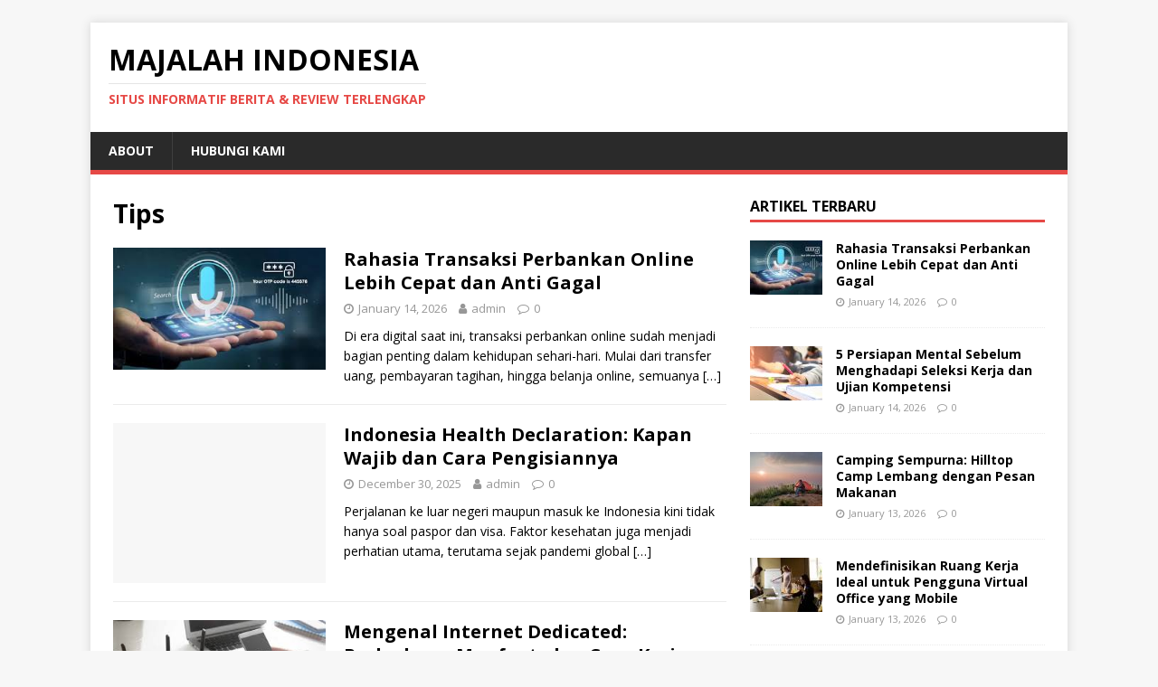

--- FILE ---
content_type: text/html; charset=UTF-8
request_url: https://www.rome-decouverte.com/category/tips
body_size: 8105
content:
<!DOCTYPE html>
<html class="no-js" lang="en-US" prefix="og: http://ogp.me/ns#">
<head>
<meta charset="UTF-8">
<meta name="viewport" content="width=device-width, initial-scale=1.0">
<link rel="profile" href="https://gmpg.org/xfn/11" />
<title>Tips Archives - Majalah Indonesia</title>

<!-- This site is optimized with the Yoast SEO plugin v11.1.1 - https://yoast.com/wordpress/plugins/seo/ -->
<link rel="canonical" href="https://www.rome-decouverte.com/category/tips" />
<link rel="next" href="https://www.rome-decouverte.com/category/tips/page/2" />
<meta property="og:locale" content="en_US" />
<meta property="og:type" content="object" />
<meta property="og:title" content="Tips Archives - Majalah Indonesia" />
<meta property="og:url" content="https://www.rome-decouverte.com/category/tips" />
<meta property="og:site_name" content="Majalah Indonesia" />
<meta name="twitter:card" content="summary_large_image" />
<meta name="twitter:title" content="Tips Archives - Majalah Indonesia" />
<script type='application/ld+json' class='yoast-schema-graph yoast-schema-graph--main'>{"@context":"https://schema.org","@graph":[{"@type":"Organization","@id":"https://www.rome-decouverte.com/#organization","name":"","url":"https://www.rome-decouverte.com/","sameAs":[]},{"@type":"WebSite","@id":"https://www.rome-decouverte.com/#website","url":"https://www.rome-decouverte.com/","name":"Majalah Indonesia","publisher":{"@id":"https://www.rome-decouverte.com/#organization"},"potentialAction":{"@type":"SearchAction","target":"https://www.rome-decouverte.com/?s={search_term_string}","query-input":"required name=search_term_string"}},{"@type":"CollectionPage","@id":"https://www.rome-decouverte.com/category/tips#webpage","url":"https://www.rome-decouverte.com/category/tips","inLanguage":"en-US","name":"Tips Archives - Majalah Indonesia","isPartOf":{"@id":"https://www.rome-decouverte.com/#website"}}]}</script>
<!-- / Yoast SEO plugin. -->

<link rel='dns-prefetch' href='//fonts.googleapis.com' />
<link rel='dns-prefetch' href='//s.w.org' />
<link rel="alternate" type="application/rss+xml" title="Majalah Indonesia &raquo; Feed" href="https://www.rome-decouverte.com/feed" />
<link rel="alternate" type="application/rss+xml" title="Majalah Indonesia &raquo; Comments Feed" href="https://www.rome-decouverte.com/comments/feed" />
<link rel="alternate" type="application/rss+xml" title="Majalah Indonesia &raquo; Tips Category Feed" href="https://www.rome-decouverte.com/category/tips/feed" />
		<script type="text/javascript">
			window._wpemojiSettings = {"baseUrl":"https:\/\/s.w.org\/images\/core\/emoji\/11\/72x72\/","ext":".png","svgUrl":"https:\/\/s.w.org\/images\/core\/emoji\/11\/svg\/","svgExt":".svg","source":{"concatemoji":"https:\/\/www.rome-decouverte.com\/wp-includes\/js\/wp-emoji-release.min.js?ver=4.9.26"}};
			!function(e,a,t){var n,r,o,i=a.createElement("canvas"),p=i.getContext&&i.getContext("2d");function s(e,t){var a=String.fromCharCode;p.clearRect(0,0,i.width,i.height),p.fillText(a.apply(this,e),0,0);e=i.toDataURL();return p.clearRect(0,0,i.width,i.height),p.fillText(a.apply(this,t),0,0),e===i.toDataURL()}function c(e){var t=a.createElement("script");t.src=e,t.defer=t.type="text/javascript",a.getElementsByTagName("head")[0].appendChild(t)}for(o=Array("flag","emoji"),t.supports={everything:!0,everythingExceptFlag:!0},r=0;r<o.length;r++)t.supports[o[r]]=function(e){if(!p||!p.fillText)return!1;switch(p.textBaseline="top",p.font="600 32px Arial",e){case"flag":return s([55356,56826,55356,56819],[55356,56826,8203,55356,56819])?!1:!s([55356,57332,56128,56423,56128,56418,56128,56421,56128,56430,56128,56423,56128,56447],[55356,57332,8203,56128,56423,8203,56128,56418,8203,56128,56421,8203,56128,56430,8203,56128,56423,8203,56128,56447]);case"emoji":return!s([55358,56760,9792,65039],[55358,56760,8203,9792,65039])}return!1}(o[r]),t.supports.everything=t.supports.everything&&t.supports[o[r]],"flag"!==o[r]&&(t.supports.everythingExceptFlag=t.supports.everythingExceptFlag&&t.supports[o[r]]);t.supports.everythingExceptFlag=t.supports.everythingExceptFlag&&!t.supports.flag,t.DOMReady=!1,t.readyCallback=function(){t.DOMReady=!0},t.supports.everything||(n=function(){t.readyCallback()},a.addEventListener?(a.addEventListener("DOMContentLoaded",n,!1),e.addEventListener("load",n,!1)):(e.attachEvent("onload",n),a.attachEvent("onreadystatechange",function(){"complete"===a.readyState&&t.readyCallback()})),(n=t.source||{}).concatemoji?c(n.concatemoji):n.wpemoji&&n.twemoji&&(c(n.twemoji),c(n.wpemoji)))}(window,document,window._wpemojiSettings);
		</script>
		<style type="text/css">
img.wp-smiley,
img.emoji {
	display: inline !important;
	border: none !important;
	box-shadow: none !important;
	height: 1em !important;
	width: 1em !important;
	margin: 0 .07em !important;
	vertical-align: -0.1em !important;
	background: none !important;
	padding: 0 !important;
}
</style>
<link rel='stylesheet' id='mh-google-fonts-css'  href='https://fonts.googleapis.com/css?family=Open+Sans:400,400italic,700,600' type='text/css' media='all' />
<link rel='stylesheet' id='mh-magazine-lite-css'  href='https://www.rome-decouverte.com/wp-content/themes/mh-magazine-lite/style.css?ver=2.8.6' type='text/css' media='all' />
<link rel='stylesheet' id='mh-font-awesome-css'  href='https://www.rome-decouverte.com/wp-content/themes/mh-magazine-lite/includes/font-awesome.min.css' type='text/css' media='all' />
<script>if (document.location.protocol != "https:") {document.location = document.URL.replace(/^http:/i, "https:");}</script><script type='text/javascript' src='https://www.rome-decouverte.com/wp-includes/js/jquery/jquery.js?ver=1.12.4'></script>
<script type='text/javascript' src='https://www.rome-decouverte.com/wp-includes/js/jquery/jquery-migrate.min.js?ver=1.4.1'></script>
<script type='text/javascript' src='https://www.rome-decouverte.com/wp-content/themes/mh-magazine-lite/js/scripts.js?ver=2.8.6'></script>
<link rel='https://api.w.org/' href='https://www.rome-decouverte.com/wp-json/' />
<link rel="EditURI" type="application/rsd+xml" title="RSD" href="https://www.rome-decouverte.com/xmlrpc.php?rsd" />
<link rel="wlwmanifest" type="application/wlwmanifest+xml" href="https://www.rome-decouverte.com/wp-includes/wlwmanifest.xml" /> 
<meta name="generator" content="WordPress 4.9.26" />
<!--[if lt IE 9]>
<script src="https://www.rome-decouverte.com/wp-content/themes/mh-magazine-lite/js/css3-mediaqueries.js"></script>
<![endif]-->
		<style type="text/css">.recentcomments a{display:inline !important;padding:0 !important;margin:0 !important;}</style>
		</head>
<body data-rsssl=1 id="mh-mobile" class="archive category category-tips category-217 mh-right-sb" itemscope="itemscope" itemtype="http://schema.org/WebPage">
<div class="mh-container mh-container-outer">
<div class="mh-header-mobile-nav mh-clearfix"></div>
<header class="mh-header" itemscope="itemscope" itemtype="http://schema.org/WPHeader">
	<div class="mh-container mh-container-inner mh-row mh-clearfix">
		<div class="mh-custom-header mh-clearfix">
<div class="mh-site-identity">
<div class="mh-site-logo" role="banner" itemscope="itemscope" itemtype="http://schema.org/Brand">
<div class="mh-header-text">
<a class="mh-header-text-link" href="https://www.rome-decouverte.com/" title="Majalah Indonesia" rel="home">
<h2 class="mh-header-title">Majalah Indonesia</h2>
<h3 class="mh-header-tagline">Situs informatif berita &amp; review terlengkap</h3>
</a>
</div>
</div>
</div>
</div>
	</div>
	<div class="mh-main-nav-wrap">
		<nav class="mh-navigation mh-main-nav mh-container mh-container-inner mh-clearfix" itemscope="itemscope" itemtype="http://schema.org/SiteNavigationElement">
			<div class="menu"><ul>
<li class="page_item page-item-2"><a href="https://www.rome-decouverte.com/about">About</a></li>
<li class="page_item page-item-12"><a href="https://www.rome-decouverte.com/hubungi-kami">Hubungi Kami</a></li>
</ul></div>
		</nav>
	</div>
</header><div class="mh-wrapper mh-clearfix">
	<div id="main-content" class="mh-loop mh-content" role="main">			<header class="page-header"><h1 class="page-title">Tips</h1>			</header><article class="mh-loop-item mh-clearfix post-4089 post type-post status-publish format-standard has-post-thumbnail hentry category-tips tag-finansial">
	<figure class="mh-loop-thumb">
		<a href="https://www.rome-decouverte.com/tips/rahasia-transaksi-perbankan-online-lebih-cepat-dan-anti-gagal.php"><img width="297" height="170" src="https://www.rome-decouverte.com/wp-content/uploads/2026/01/59b514174bffe4ae402b3d63aad79fe0.jpg" class="attachment-mh-magazine-lite-medium size-mh-magazine-lite-medium wp-post-image" alt="Rahasia Transaksi Perbankan Online Lebih Cepat &amp; Anti Gagal" />		</a>
	</figure>
	<div class="mh-loop-content mh-clearfix">
		<header class="mh-loop-header">
			<h3 class="entry-title mh-loop-title">
				<a href="https://www.rome-decouverte.com/tips/rahasia-transaksi-perbankan-online-lebih-cepat-dan-anti-gagal.php" rel="bookmark">
					Rahasia Transaksi Perbankan Online Lebih Cepat dan Anti Gagal				</a>
			</h3>
			<div class="mh-meta mh-loop-meta">
				<span class="mh-meta-date updated"><i class="fa fa-clock-o"></i>January 14, 2026</span>
<span class="mh-meta-author author vcard"><i class="fa fa-user"></i><a class="fn" href="https://www.rome-decouverte.com/author/admin">admin</a></span>
<span class="mh-meta-comments"><i class="fa fa-comment-o"></i><a class="mh-comment-count-link" href="https://www.rome-decouverte.com/tips/rahasia-transaksi-perbankan-online-lebih-cepat-dan-anti-gagal.php#mh-comments">0</a></span>
			</div>
		</header>
		<div class="mh-loop-excerpt">
			<div class="mh-excerpt"><p>Di era digital saat ini, transaksi perbankan online sudah menjadi bagian penting dalam kehidupan sehari-hari. Mulai dari transfer uang, pembayaran tagihan, hingga belanja online, semuanya <a class="mh-excerpt-more" href="https://www.rome-decouverte.com/tips/rahasia-transaksi-perbankan-online-lebih-cepat-dan-anti-gagal.php" title="Rahasia Transaksi Perbankan Online Lebih Cepat dan Anti Gagal">[&#8230;]</a></p>
</div>		</div>
	</div>
</article><article class="mh-loop-item mh-clearfix post-4053 post type-post status-publish format-standard hentry category-tips tag-finansial">
	<figure class="mh-loop-thumb">
		<a href="https://www.rome-decouverte.com/tips/indonesia-health-declaration-kapan-wajib-dan-cara-pengisiannya.php"><img class="mh-image-placeholder" src="https://www.rome-decouverte.com/wp-content/themes/mh-magazine-lite/images/placeholder-medium.png" alt="No Image" />		</a>
	</figure>
	<div class="mh-loop-content mh-clearfix">
		<header class="mh-loop-header">
			<h3 class="entry-title mh-loop-title">
				<a href="https://www.rome-decouverte.com/tips/indonesia-health-declaration-kapan-wajib-dan-cara-pengisiannya.php" rel="bookmark">
					Indonesia Health Declaration: Kapan Wajib dan Cara Pengisiannya				</a>
			</h3>
			<div class="mh-meta mh-loop-meta">
				<span class="mh-meta-date updated"><i class="fa fa-clock-o"></i>December 30, 2025</span>
<span class="mh-meta-author author vcard"><i class="fa fa-user"></i><a class="fn" href="https://www.rome-decouverte.com/author/admin">admin</a></span>
<span class="mh-meta-comments"><i class="fa fa-comment-o"></i><a class="mh-comment-count-link" href="https://www.rome-decouverte.com/tips/indonesia-health-declaration-kapan-wajib-dan-cara-pengisiannya.php#mh-comments">0</a></span>
			</div>
		</header>
		<div class="mh-loop-excerpt">
			<div class="mh-excerpt"><p>Perjalanan ke luar negeri maupun masuk ke Indonesia kini tidak hanya soal paspor dan visa. Faktor kesehatan juga menjadi perhatian utama, terutama sejak pandemi global <a class="mh-excerpt-more" href="https://www.rome-decouverte.com/tips/indonesia-health-declaration-kapan-wajib-dan-cara-pengisiannya.php" title="Indonesia Health Declaration: Kapan Wajib dan Cara Pengisiannya">[&#8230;]</a></p>
</div>		</div>
	</div>
</article><article class="mh-loop-item mh-clearfix post-4034 post type-post status-publish format-standard has-post-thumbnail hentry category-tips tag-internet">
	<figure class="mh-loop-thumb">
		<a href="https://www.rome-decouverte.com/tips/mengenal-internet-dedicated-perbedaan-manfaat-dan-cara-kerjanya.php"><img width="300" height="168" src="https://www.rome-decouverte.com/wp-content/uploads/2025/12/59b514174bffe4ae402b3d63aad79fe0.jpg" class="attachment-mh-magazine-lite-medium size-mh-magazine-lite-medium wp-post-image" alt="Mengenal Internet Dedicated: Perbedaan, Manfaat, dan Cara Kerjanya" />		</a>
	</figure>
	<div class="mh-loop-content mh-clearfix">
		<header class="mh-loop-header">
			<h3 class="entry-title mh-loop-title">
				<a href="https://www.rome-decouverte.com/tips/mengenal-internet-dedicated-perbedaan-manfaat-dan-cara-kerjanya.php" rel="bookmark">
					Mengenal Internet Dedicated: Perbedaan, Manfaat, dan Cara Kerjanya				</a>
			</h3>
			<div class="mh-meta mh-loop-meta">
				<span class="mh-meta-date updated"><i class="fa fa-clock-o"></i>December 18, 2025</span>
<span class="mh-meta-author author vcard"><i class="fa fa-user"></i><a class="fn" href="https://www.rome-decouverte.com/author/admin">admin</a></span>
<span class="mh-meta-comments"><i class="fa fa-comment-o"></i><a class="mh-comment-count-link" href="https://www.rome-decouverte.com/tips/mengenal-internet-dedicated-perbedaan-manfaat-dan-cara-kerjanya.php#mh-comments">0</a></span>
			</div>
		</header>
		<div class="mh-loop-excerpt">
			<div class="mh-excerpt"><p>Koneksi internet yang stabil dan cepat kini menjadi kebutuhan utama, terutama bagi bisnis yang mengandalkan aktivitas digital setiap hari. Mulai dari komunikasi internal, transaksi online, <a class="mh-excerpt-more" href="https://www.rome-decouverte.com/tips/mengenal-internet-dedicated-perbedaan-manfaat-dan-cara-kerjanya.php" title="Mengenal Internet Dedicated: Perbedaan, Manfaat, dan Cara Kerjanya">[&#8230;]</a></p>
</div>		</div>
	</div>
</article><article class="mh-loop-item mh-clearfix post-3990 post type-post status-publish format-standard hentry category-tips tag-chopper-daging tag-usaha-bakso">
	<figure class="mh-loop-thumb">
		<a href="https://www.rome-decouverte.com/tips/chopper-daging-untuk-usaha-bakso-yang-bikin-produksi-lebih-cepat.php"><img class="mh-image-placeholder" src="https://www.rome-decouverte.com/wp-content/themes/mh-magazine-lite/images/placeholder-medium.png" alt="No Image" />		</a>
	</figure>
	<div class="mh-loop-content mh-clearfix">
		<header class="mh-loop-header">
			<h3 class="entry-title mh-loop-title">
				<a href="https://www.rome-decouverte.com/tips/chopper-daging-untuk-usaha-bakso-yang-bikin-produksi-lebih-cepat.php" rel="bookmark">
					Chopper Daging untuk Usaha Bakso yang Bikin Produksi Lebih Cepat				</a>
			</h3>
			<div class="mh-meta mh-loop-meta">
				<span class="mh-meta-date updated"><i class="fa fa-clock-o"></i>December 4, 2025</span>
<span class="mh-meta-author author vcard"><i class="fa fa-user"></i><a class="fn" href="https://www.rome-decouverte.com/author/admin">admin</a></span>
<span class="mh-meta-comments"><i class="fa fa-comment-o"></i><a class="mh-comment-count-link" href="https://www.rome-decouverte.com/tips/chopper-daging-untuk-usaha-bakso-yang-bikin-produksi-lebih-cepat.php#mh-comments">0</a></span>
			</div>
		</header>
		<div class="mh-loop-excerpt">
			<div class="mh-excerpt"><p>Chopper daging untuk usaha bakso menjadi salah satu alat penting yang wajib dimiliki oleh pelaku usaha kuliner ini. Dengan bantuan alat tersebut, proses penggilingan dan <a class="mh-excerpt-more" href="https://www.rome-decouverte.com/tips/chopper-daging-untuk-usaha-bakso-yang-bikin-produksi-lebih-cepat.php" title="Chopper Daging untuk Usaha Bakso yang Bikin Produksi Lebih Cepat">[&#8230;]</a></p>
</div>		</div>
	</div>
</article><article class="mh-loop-item mh-clearfix post-3984 post type-post status-publish format-standard has-post-thumbnail hentry category-tips tag-biji-plastik tag-daur-ulang tag-sampah">
	<figure class="mh-loop-thumb">
		<a href="https://www.rome-decouverte.com/tips/cara-daur-ulang-sampah-menjadi-biji-plastik-dengan-mudah.php"><img width="326" height="245" src="https://www.rome-decouverte.com/wp-content/uploads/2025/12/Mendaur-Sampah-Plastik-Menjadi-Biji-Plastik_S-326x245.jpg" class="attachment-mh-magazine-lite-medium size-mh-magazine-lite-medium wp-post-image" alt="Cara daur ulang sampah menjadi biji plastik" srcset="https://www.rome-decouverte.com/wp-content/uploads/2025/12/Mendaur-Sampah-Plastik-Menjadi-Biji-Plastik_S-326x245.jpg 326w, https://www.rome-decouverte.com/wp-content/uploads/2025/12/Mendaur-Sampah-Plastik-Menjadi-Biji-Plastik_S-678x509.jpg 678w, https://www.rome-decouverte.com/wp-content/uploads/2025/12/Mendaur-Sampah-Plastik-Menjadi-Biji-Plastik_S-80x60.jpg 80w" sizes="(max-width: 326px) 100vw, 326px" />		</a>
	</figure>
	<div class="mh-loop-content mh-clearfix">
		<header class="mh-loop-header">
			<h3 class="entry-title mh-loop-title">
				<a href="https://www.rome-decouverte.com/tips/cara-daur-ulang-sampah-menjadi-biji-plastik-dengan-mudah.php" rel="bookmark">
					Cara Daur Ulang Sampah Menjadi Biji Plastik Dengan Mudah				</a>
			</h3>
			<div class="mh-meta mh-loop-meta">
				<span class="mh-meta-date updated"><i class="fa fa-clock-o"></i>December 4, 2025</span>
<span class="mh-meta-author author vcard"><i class="fa fa-user"></i><a class="fn" href="https://www.rome-decouverte.com/author/admin">admin</a></span>
<span class="mh-meta-comments"><i class="fa fa-comment-o"></i><a class="mh-comment-count-link" href="https://www.rome-decouverte.com/tips/cara-daur-ulang-sampah-menjadi-biji-plastik-dengan-mudah.php#mh-comments">0</a></span>
			</div>
		</header>
		<div class="mh-loop-excerpt">
			<div class="mh-excerpt"><p>Cara daur ulang sampah menjadi biji plastik kini semakin diminati sebagai solusi untuk mengurangi limbah plastik. Dengan teknik sederhana, Anda dapat mengubah sampah plastik menjadi <a class="mh-excerpt-more" href="https://www.rome-decouverte.com/tips/cara-daur-ulang-sampah-menjadi-biji-plastik-dengan-mudah.php" title="Cara Daur Ulang Sampah Menjadi Biji Plastik Dengan Mudah">[&#8230;]</a></p>
</div>		</div>
	</div>
</article><article class="mh-loop-item mh-clearfix post-3955 post type-post status-publish format-standard hentry category-tips tag-finansial">
	<figure class="mh-loop-thumb">
		<a href="https://www.rome-decouverte.com/tips/biar-nggak-ketinggalan-zaman-ini-teknologi-digital-wajib-untuk-toko-dan-resto.php"><img class="mh-image-placeholder" src="https://www.rome-decouverte.com/wp-content/themes/mh-magazine-lite/images/placeholder-medium.png" alt="No Image" />		</a>
	</figure>
	<div class="mh-loop-content mh-clearfix">
		<header class="mh-loop-header">
			<h3 class="entry-title mh-loop-title">
				<a href="https://www.rome-decouverte.com/tips/biar-nggak-ketinggalan-zaman-ini-teknologi-digital-wajib-untuk-toko-dan-resto.php" rel="bookmark">
					Biar Nggak Ketinggalan Zaman! Ini Teknologi Digital Wajib untuk Toko dan Resto				</a>
			</h3>
			<div class="mh-meta mh-loop-meta">
				<span class="mh-meta-date updated"><i class="fa fa-clock-o"></i>November 25, 2025</span>
<span class="mh-meta-author author vcard"><i class="fa fa-user"></i><a class="fn" href="https://www.rome-decouverte.com/author/admin">admin</a></span>
<span class="mh-meta-comments"><i class="fa fa-comment-o"></i><a class="mh-comment-count-link" href="https://www.rome-decouverte.com/tips/biar-nggak-ketinggalan-zaman-ini-teknologi-digital-wajib-untuk-toko-dan-resto.php#mh-comments">0</a></span>
			</div>
		</header>
		<div class="mh-loop-excerpt">
			<div class="mh-excerpt"><p>Di tengah persaingan bisnis yang semakin ketat, teknologi digital bukan lagi sekadar pelengkap, tetapi sudah menjadi kebutuhan utama bagi para pemilik toko maupun restoran. Selain <a class="mh-excerpt-more" href="https://www.rome-decouverte.com/tips/biar-nggak-ketinggalan-zaman-ini-teknologi-digital-wajib-untuk-toko-dan-resto.php" title="Biar Nggak Ketinggalan Zaman! Ini Teknologi Digital Wajib untuk Toko dan Resto">[&#8230;]</a></p>
</div>		</div>
	</div>
</article><article class="mh-loop-item mh-clearfix post-3952 post type-post status-publish format-standard has-post-thumbnail hentry category-tips tag-hand-stacker">
	<figure class="mh-loop-thumb">
		<a href="https://www.rome-decouverte.com/tips/fungsi-hand-stacker-untuk-gudang-besar-ini-dia.php"><img width="326" height="245" src="https://www.rome-decouverte.com/wp-content/uploads/2025/11/warehouse-326x245.jpg" class="attachment-mh-magazine-lite-medium size-mh-magazine-lite-medium wp-post-image" alt="fungsi hand stacker untuk gudang" srcset="https://www.rome-decouverte.com/wp-content/uploads/2025/11/warehouse-326x245.jpg 326w, https://www.rome-decouverte.com/wp-content/uploads/2025/11/warehouse-678x509.jpg 678w, https://www.rome-decouverte.com/wp-content/uploads/2025/11/warehouse-80x60.jpg 80w" sizes="(max-width: 326px) 100vw, 326px" />		</a>
	</figure>
	<div class="mh-loop-content mh-clearfix">
		<header class="mh-loop-header">
			<h3 class="entry-title mh-loop-title">
				<a href="https://www.rome-decouverte.com/tips/fungsi-hand-stacker-untuk-gudang-besar-ini-dia.php" rel="bookmark">
					Fungsi Hand Stacker untuk Gudang Besar, Ini Dia!				</a>
			</h3>
			<div class="mh-meta mh-loop-meta">
				<span class="mh-meta-date updated"><i class="fa fa-clock-o"></i>November 25, 2025</span>
<span class="mh-meta-author author vcard"><i class="fa fa-user"></i><a class="fn" href="https://www.rome-decouverte.com/author/admin">admin</a></span>
<span class="mh-meta-comments"><i class="fa fa-comment-o"></i><a class="mh-comment-count-link" href="https://www.rome-decouverte.com/tips/fungsi-hand-stacker-untuk-gudang-besar-ini-dia.php#mh-comments">0</a></span>
			</div>
		</header>
		<div class="mh-loop-excerpt">
			<div class="mh-excerpt"><p>Pengelolaan gudang membutuhkan alat yang tepat agar alur kerja lancar. Banyak gudang kesulitan memindahkan barang berat karena masih mengandalkan tenaga manual. Kondisi ini membuat pekerjaan <a class="mh-excerpt-more" href="https://www.rome-decouverte.com/tips/fungsi-hand-stacker-untuk-gudang-besar-ini-dia.php" title="Fungsi Hand Stacker untuk Gudang Besar, Ini Dia!">[&#8230;]</a></p>
</div>		</div>
	</div>
</article><article class="mh-loop-item mh-clearfix post-3943 post type-post status-publish format-standard has-post-thumbnail hentry category-tips tag-pameran">
	<figure class="mh-loop-thumb">
		<a href="https://www.rome-decouverte.com/tips/jasa-pembuatan-booth-murah-tapi-berkualitas-emang-ada.php"><img width="326" height="245" src="https://www.rome-decouverte.com/wp-content/uploads/2025/11/37.-Jasa-Pembuatan-Booth-Pameran-326x245.png" class="attachment-mh-magazine-lite-medium size-mh-magazine-lite-medium wp-post-image" alt="Jasa Pembuatan Booth Murah tapi Berkualitas, Emang Ada?" srcset="https://www.rome-decouverte.com/wp-content/uploads/2025/11/37.-Jasa-Pembuatan-Booth-Pameran-326x245.png 326w, https://www.rome-decouverte.com/wp-content/uploads/2025/11/37.-Jasa-Pembuatan-Booth-Pameran-80x60.png 80w" sizes="(max-width: 326px) 100vw, 326px" />		</a>
	</figure>
	<div class="mh-loop-content mh-clearfix">
		<header class="mh-loop-header">
			<h3 class="entry-title mh-loop-title">
				<a href="https://www.rome-decouverte.com/tips/jasa-pembuatan-booth-murah-tapi-berkualitas-emang-ada.php" rel="bookmark">
					Jasa Pembuatan Booth Murah tapi Berkualitas, Emang Ada?				</a>
			</h3>
			<div class="mh-meta mh-loop-meta">
				<span class="mh-meta-date updated"><i class="fa fa-clock-o"></i>November 25, 2025</span>
<span class="mh-meta-author author vcard"><i class="fa fa-user"></i><a class="fn" href="https://www.rome-decouverte.com/author/admin">admin</a></span>
<span class="mh-meta-comments"><i class="fa fa-comment-o"></i><a class="mh-comment-count-link" href="https://www.rome-decouverte.com/tips/jasa-pembuatan-booth-murah-tapi-berkualitas-emang-ada.php#mh-comments">0</a></span>
			</div>
		</header>
		<div class="mh-loop-excerpt">
			<div class="mh-excerpt"><p>Mencari jasa pembuatan booth yang murah tetapi tetap berkualitas sering kali terasa seperti mencari jarum di tumpukan jerami. Banyak vendor menawarkan harga rendah, namun hasilnya <a class="mh-excerpt-more" href="https://www.rome-decouverte.com/tips/jasa-pembuatan-booth-murah-tapi-berkualitas-emang-ada.php" title="Jasa Pembuatan Booth Murah tapi Berkualitas, Emang Ada?">[&#8230;]</a></p>
</div>		</div>
	</div>
</article><article class="mh-loop-item mh-clearfix post-3908 post type-post status-publish format-standard has-post-thumbnail hentry category-tips tag-ide-konten-youtube">
	<figure class="mh-loop-thumb">
		<a href="https://www.rome-decouverte.com/tips/rekomendasi-ide-konten-youtube-2025-yang-trending.php"><img width="326" height="245" src="https://www.rome-decouverte.com/wp-content/uploads/2025/11/Picture4-13-1280x600-326x245.png" class="attachment-mh-magazine-lite-medium size-mh-magazine-lite-medium wp-post-image" alt="ide konten youtube 2025" srcset="https://www.rome-decouverte.com/wp-content/uploads/2025/11/Picture4-13-1280x600-326x245.png 326w, https://www.rome-decouverte.com/wp-content/uploads/2025/11/Picture4-13-1280x600-678x509.png 678w, https://www.rome-decouverte.com/wp-content/uploads/2025/11/Picture4-13-1280x600-80x60.png 80w" sizes="(max-width: 326px) 100vw, 326px" />		</a>
	</figure>
	<div class="mh-loop-content mh-clearfix">
		<header class="mh-loop-header">
			<h3 class="entry-title mh-loop-title">
				<a href="https://www.rome-decouverte.com/tips/rekomendasi-ide-konten-youtube-2025-yang-trending.php" rel="bookmark">
					Rekomendasi Ide Konten YouTube 2025 yang Trending!				</a>
			</h3>
			<div class="mh-meta mh-loop-meta">
				<span class="mh-meta-date updated"><i class="fa fa-clock-o"></i>November 12, 2025</span>
<span class="mh-meta-author author vcard"><i class="fa fa-user"></i><a class="fn" href="https://www.rome-decouverte.com/author/admin">admin</a></span>
<span class="mh-meta-comments"><i class="fa fa-comment-o"></i><a class="mh-comment-count-link" href="https://www.rome-decouverte.com/tips/rekomendasi-ide-konten-youtube-2025-yang-trending.php#mh-comments">0</a></span>
			</div>
		</header>
		<div class="mh-loop-excerpt">
			<div class="mh-excerpt"><p>Membuat konten YouTube yang menarik di 2025 membutuhkan kreativitas dan strategi tepat. Tren baru terus bermunculan, dan pemahaman audiens menjadi kunci utama. Dengan ide konten <a class="mh-excerpt-more" href="https://www.rome-decouverte.com/tips/rekomendasi-ide-konten-youtube-2025-yang-trending.php" title="Rekomendasi Ide Konten YouTube 2025 yang Trending!">[&#8230;]</a></p>
</div>		</div>
	</div>
</article><article class="mh-loop-item mh-clearfix post-3905 post type-post status-publish format-standard has-post-thumbnail hentry category-tips tag-internet">
	<figure class="mh-loop-thumb">
		<a href="https://www.rome-decouverte.com/tips/belajar-dari-rumah-jadi-mudah-berkat-teknologi-begini-caranya.php"><img width="326" height="245" src="https://www.rome-decouverte.com/wp-content/uploads/2025/11/l-ilustrasi-aplikasi-belajar-dirumah-326x245.jpg" class="attachment-mh-magazine-lite-medium size-mh-magazine-lite-medium wp-post-image" alt="Belajar dari Rumah Jadi Mudah Berkat Teknologi, Begini Caranya!" srcset="https://www.rome-decouverte.com/wp-content/uploads/2025/11/l-ilustrasi-aplikasi-belajar-dirumah-326x245.jpg 326w, https://www.rome-decouverte.com/wp-content/uploads/2025/11/l-ilustrasi-aplikasi-belajar-dirumah-678x509.jpg 678w, https://www.rome-decouverte.com/wp-content/uploads/2025/11/l-ilustrasi-aplikasi-belajar-dirumah-80x60.jpg 80w" sizes="(max-width: 326px) 100vw, 326px" />		</a>
	</figure>
	<div class="mh-loop-content mh-clearfix">
		<header class="mh-loop-header">
			<h3 class="entry-title mh-loop-title">
				<a href="https://www.rome-decouverte.com/tips/belajar-dari-rumah-jadi-mudah-berkat-teknologi-begini-caranya.php" rel="bookmark">
					Belajar dari Rumah Jadi Mudah Berkat Teknologi, Begini Caranya!				</a>
			</h3>
			<div class="mh-meta mh-loop-meta">
				<span class="mh-meta-date updated"><i class="fa fa-clock-o"></i>November 12, 2025</span>
<span class="mh-meta-author author vcard"><i class="fa fa-user"></i><a class="fn" href="https://www.rome-decouverte.com/author/admin">admin</a></span>
<span class="mh-meta-comments"><i class="fa fa-comment-o"></i><a class="mh-comment-count-link" href="https://www.rome-decouverte.com/tips/belajar-dari-rumah-jadi-mudah-berkat-teknologi-begini-caranya.php#mh-comments">0</a></span>
			</div>
		</header>
		<div class="mh-loop-excerpt">
			<div class="mh-excerpt"><p>Belajar dari rumah kini bukan lagi hal yang sulit dilakukan. Seiring perkembangan zaman, teknologi hadir membawa banyak kemudahan, termasuk di dunia pendidikan. Siswa dan guru <a class="mh-excerpt-more" href="https://www.rome-decouverte.com/tips/belajar-dari-rumah-jadi-mudah-berkat-teknologi-begini-caranya.php" title="Belajar dari Rumah Jadi Mudah Berkat Teknologi, Begini Caranya!">[&#8230;]</a></p>
</div>		</div>
	</div>
</article><div class="mh-loop-pagination mh-clearfix">
	<nav class="navigation pagination" role="navigation">
		<h2 class="screen-reader-text">Posts navigation</h2>
		<div class="nav-links"><span aria-current='page' class='page-numbers current'>1</span>
<a class='page-numbers' href='https://www.rome-decouverte.com/category/tips/page/2'>2</a>
<span class="page-numbers dots">&hellip;</span>
<a class='page-numbers' href='https://www.rome-decouverte.com/category/tips/page/9'>9</a>
<a class="next page-numbers" href="https://www.rome-decouverte.com/category/tips/page/2">&raquo;</a></div>
	</nav></div>	</div>
	<aside class="mh-widget-col-1 mh-sidebar" itemscope="itemscope" itemtype="http://schema.org/WPSideBar"><div id="mh_custom_posts-2" class="mh-widget mh_custom_posts"><h4 class="mh-widget-title"><span class="mh-widget-title-inner">Artikel Terbaru</span></h4>			<ul class="mh-custom-posts-widget mh-clearfix">					<li class="post-4089 mh-custom-posts-item mh-custom-posts-small mh-clearfix">
						<figure class="mh-custom-posts-thumb">
							<a href="https://www.rome-decouverte.com/tips/rahasia-transaksi-perbankan-online-lebih-cepat-dan-anti-gagal.php" title="Rahasia Transaksi Perbankan Online Lebih Cepat dan Anti Gagal"><img width="80" height="60" src="https://www.rome-decouverte.com/wp-content/uploads/2026/01/59b514174bffe4ae402b3d63aad79fe0-80x60.jpg" class="attachment-mh-magazine-lite-small size-mh-magazine-lite-small wp-post-image" alt="Rahasia Transaksi Perbankan Online Lebih Cepat &amp; Anti Gagal" />							</a>
						</figure>
						<div class="mh-custom-posts-header">
							<p class="mh-custom-posts-small-title">
								<a href="https://www.rome-decouverte.com/tips/rahasia-transaksi-perbankan-online-lebih-cepat-dan-anti-gagal.php" title="Rahasia Transaksi Perbankan Online Lebih Cepat dan Anti Gagal">
									Rahasia Transaksi Perbankan Online Lebih Cepat dan Anti Gagal								</a>
							</p>
							<div class="mh-meta mh-custom-posts-meta">
								<span class="mh-meta-date updated"><i class="fa fa-clock-o"></i>January 14, 2026</span>
<span class="mh-meta-comments"><i class="fa fa-comment-o"></i><a class="mh-comment-count-link" href="https://www.rome-decouverte.com/tips/rahasia-transaksi-perbankan-online-lebih-cepat-dan-anti-gagal.php#mh-comments">0</a></span>
							</div>
						</div>
					</li>					<li class="post-4086 mh-custom-posts-item mh-custom-posts-small mh-clearfix">
						<figure class="mh-custom-posts-thumb">
							<a href="https://www.rome-decouverte.com/pendidikan/5-persiapan-mental-sebelum-menghadapi-seleksi-kerja-dan-ujian-kompetensi.php" title="5 Persiapan Mental Sebelum Menghadapi Seleksi Kerja dan Ujian Kompetensi"><img width="80" height="60" src="https://www.rome-decouverte.com/wp-content/uploads/2026/01/university-students-quiz-test-studies-from-teacher-large-lecture-room-students-uniform-attending-exam-classroom-educational-school_38355-19-80x60.jpg" class="attachment-mh-magazine-lite-small size-mh-magazine-lite-small wp-post-image" alt="" srcset="https://www.rome-decouverte.com/wp-content/uploads/2026/01/university-students-quiz-test-studies-from-teacher-large-lecture-room-students-uniform-attending-exam-classroom-educational-school_38355-19-80x60.jpg 80w, https://www.rome-decouverte.com/wp-content/uploads/2026/01/university-students-quiz-test-studies-from-teacher-large-lecture-room-students-uniform-attending-exam-classroom-educational-school_38355-19-326x245.jpg 326w" sizes="(max-width: 80px) 100vw, 80px" />							</a>
						</figure>
						<div class="mh-custom-posts-header">
							<p class="mh-custom-posts-small-title">
								<a href="https://www.rome-decouverte.com/pendidikan/5-persiapan-mental-sebelum-menghadapi-seleksi-kerja-dan-ujian-kompetensi.php" title="5 Persiapan Mental Sebelum Menghadapi Seleksi Kerja dan Ujian Kompetensi">
									5 Persiapan Mental Sebelum Menghadapi Seleksi Kerja dan Ujian Kompetensi								</a>
							</p>
							<div class="mh-meta mh-custom-posts-meta">
								<span class="mh-meta-date updated"><i class="fa fa-clock-o"></i>January 14, 2026</span>
<span class="mh-meta-comments"><i class="fa fa-comment-o"></i><a class="mh-comment-count-link" href="https://www.rome-decouverte.com/pendidikan/5-persiapan-mental-sebelum-menghadapi-seleksi-kerja-dan-ujian-kompetensi.php#mh-comments">0</a></span>
							</div>
						</div>
					</li>					<li class="post-4083 mh-custom-posts-item mh-custom-posts-small mh-clearfix">
						<figure class="mh-custom-posts-thumb">
							<a href="https://www.rome-decouverte.com/wisata/camping-sempurna-hilltop-camp-lembang-dengan-pesan-makanan.php" title="Camping Sempurna: Hilltop Camp Lembang dengan Pesan Makanan"><img width="80" height="60" src="https://www.rome-decouverte.com/wp-content/uploads/2026/01/hilltop-camp-lembang-Hilltop-Camp-Lembang-dengan-Pesan-Makanan-80x60.jpg" class="attachment-mh-magazine-lite-small size-mh-magazine-lite-small wp-post-image" alt="hilltop camp lembang" srcset="https://www.rome-decouverte.com/wp-content/uploads/2026/01/hilltop-camp-lembang-Hilltop-Camp-Lembang-dengan-Pesan-Makanan-80x60.jpg 80w, https://www.rome-decouverte.com/wp-content/uploads/2026/01/hilltop-camp-lembang-Hilltop-Camp-Lembang-dengan-Pesan-Makanan-326x245.jpg 326w" sizes="(max-width: 80px) 100vw, 80px" />							</a>
						</figure>
						<div class="mh-custom-posts-header">
							<p class="mh-custom-posts-small-title">
								<a href="https://www.rome-decouverte.com/wisata/camping-sempurna-hilltop-camp-lembang-dengan-pesan-makanan.php" title="Camping Sempurna: Hilltop Camp Lembang dengan Pesan Makanan">
									Camping Sempurna: Hilltop Camp Lembang dengan Pesan Makanan								</a>
							</p>
							<div class="mh-meta mh-custom-posts-meta">
								<span class="mh-meta-date updated"><i class="fa fa-clock-o"></i>January 13, 2026</span>
<span class="mh-meta-comments"><i class="fa fa-comment-o"></i><a class="mh-comment-count-link" href="https://www.rome-decouverte.com/wisata/camping-sempurna-hilltop-camp-lembang-dengan-pesan-makanan.php#mh-comments">0</a></span>
							</div>
						</div>
					</li>					<li class="post-4080 mh-custom-posts-item mh-custom-posts-small mh-clearfix">
						<figure class="mh-custom-posts-thumb">
							<a href="https://www.rome-decouverte.com/bisnis/mendefinisikan-ruang-kerja-ideal-untuk-pengguna-virtual-office-yang-mobile.php" title="Mendefinisikan Ruang Kerja Ideal untuk Pengguna Virtual Office yang Mobile"><img width="80" height="60" src="https://www.rome-decouverte.com/wp-content/uploads/2026/01/virtual-office-in-jakarta-indonesia-Mendefinisikan-Ruang-Kerja-Ideal-untuk-Pengguna-Virtual-Office-yang-Mobile-80x60.jpg" class="attachment-mh-magazine-lite-small size-mh-magazine-lite-small wp-post-image" alt="virtual office in jakarta indonesia" srcset="https://www.rome-decouverte.com/wp-content/uploads/2026/01/virtual-office-in-jakarta-indonesia-Mendefinisikan-Ruang-Kerja-Ideal-untuk-Pengguna-Virtual-Office-yang-Mobile-80x60.jpg 80w, https://www.rome-decouverte.com/wp-content/uploads/2026/01/virtual-office-in-jakarta-indonesia-Mendefinisikan-Ruang-Kerja-Ideal-untuk-Pengguna-Virtual-Office-yang-Mobile-326x245.jpg 326w" sizes="(max-width: 80px) 100vw, 80px" />							</a>
						</figure>
						<div class="mh-custom-posts-header">
							<p class="mh-custom-posts-small-title">
								<a href="https://www.rome-decouverte.com/bisnis/mendefinisikan-ruang-kerja-ideal-untuk-pengguna-virtual-office-yang-mobile.php" title="Mendefinisikan Ruang Kerja Ideal untuk Pengguna Virtual Office yang Mobile">
									Mendefinisikan Ruang Kerja Ideal untuk Pengguna Virtual Office yang Mobile								</a>
							</p>
							<div class="mh-meta mh-custom-posts-meta">
								<span class="mh-meta-date updated"><i class="fa fa-clock-o"></i>January 13, 2026</span>
<span class="mh-meta-comments"><i class="fa fa-comment-o"></i><a class="mh-comment-count-link" href="https://www.rome-decouverte.com/bisnis/mendefinisikan-ruang-kerja-ideal-untuk-pengguna-virtual-office-yang-mobile.php#mh-comments">0</a></span>
							</div>
						</div>
					</li>					<li class="post-4076 mh-custom-posts-item mh-custom-posts-small mh-clearfix">
						<figure class="mh-custom-posts-thumb">
							<a href="https://www.rome-decouverte.com/desain/tas-selempang-fungsional-untuk-aktivitas-modern-dan-dinamis.php" title="Tas Selempang Fungsional untuk Aktivitas Modern dan Dinamis"><img width="80" height="60" src="https://www.rome-decouverte.com/wp-content/uploads/2026/01/9k-80x60.jpg" class="attachment-mh-magazine-lite-small size-mh-magazine-lite-small wp-post-image" alt="" />							</a>
						</figure>
						<div class="mh-custom-posts-header">
							<p class="mh-custom-posts-small-title">
								<a href="https://www.rome-decouverte.com/desain/tas-selempang-fungsional-untuk-aktivitas-modern-dan-dinamis.php" title="Tas Selempang Fungsional untuk Aktivitas Modern dan Dinamis">
									Tas Selempang Fungsional untuk Aktivitas Modern dan Dinamis								</a>
							</p>
							<div class="mh-meta mh-custom-posts-meta">
								<span class="mh-meta-date updated"><i class="fa fa-clock-o"></i>January 9, 2026</span>
<span class="mh-meta-comments"><i class="fa fa-comment-o"></i><a class="mh-comment-count-link" href="https://www.rome-decouverte.com/desain/tas-selempang-fungsional-untuk-aktivitas-modern-dan-dinamis.php#mh-comments">0</a></span>
							</div>
						</div>
					</li>        	</ul></div><div id="categories-3" class="mh-widget widget_categories"><h4 class="mh-widget-title"><span class="mh-widget-title-inner">Categories</span></h4>		<ul>
	<li class="cat-item cat-item-545"><a href="https://www.rome-decouverte.com/category/pendidikan/agama" >Agama</a>
</li>
	<li class="cat-item cat-item-439"><a href="https://www.rome-decouverte.com/category/agroindustri" >Agroindustri</a>
</li>
	<li class="cat-item cat-item-500"><a href="https://www.rome-decouverte.com/category/hiburan/anime-hiburan" >Anime</a>
</li>
	<li class="cat-item cat-item-16"><a href="https://www.rome-decouverte.com/category/berita" >Berita</a>
</li>
	<li class="cat-item cat-item-229"><a href="https://www.rome-decouverte.com/category/agroindustri/berkebun-2" >Berkebun</a>
</li>
	<li class="cat-item cat-item-6"><a href="https://www.rome-decouverte.com/category/bisnis" >Bisnis</a>
</li>
	<li class="cat-item cat-item-76"><a href="https://www.rome-decouverte.com/category/berita/budaya" >Budaya</a>
</li>
	<li class="cat-item cat-item-507"><a href="https://www.rome-decouverte.com/category/desain/dekorasi-desain" >Dekorasi</a>
</li>
	<li class="cat-item cat-item-506"><a href="https://www.rome-decouverte.com/category/desain" >Desain</a>
</li>
	<li class="cat-item cat-item-519"><a href="https://www.rome-decouverte.com/category/teknologi/elektronik-teknologi" >Elektronik</a>
</li>
	<li class="cat-item cat-item-502"><a href="https://www.rome-decouverte.com/category/gaya-hidup/fashion-gaya-hidup" >Fashion</a>
</li>
	<li class="cat-item cat-item-808"><a href="https://www.rome-decouverte.com/category/fotografi" >Fotografi</a>
</li>
	<li class="cat-item cat-item-582"><a href="https://www.rome-decouverte.com/category/properti/furniture-properti" >Furniture</a>
</li>
	<li class="cat-item cat-item-484"><a href="https://www.rome-decouverte.com/category/teknologi/gadget-teknologi" >Gadget</a>
</li>
	<li class="cat-item cat-item-525"><a href="https://www.rome-decouverte.com/category/hiburan/game-hiburan" >Game</a>
</li>
	<li class="cat-item cat-item-125"><a href="https://www.rome-decouverte.com/category/gaya-hidup" >Gaya Hidup</a>
</li>
	<li class="cat-item cat-item-219"><a href="https://www.rome-decouverte.com/category/hewan" >Hewan</a>
</li>
	<li class="cat-item cat-item-216"><a href="https://www.rome-decouverte.com/category/hiburan" >Hiburan</a>
</li>
	<li class="cat-item cat-item-524"><a href="https://www.rome-decouverte.com/category/teknologi/industri" >Industri</a>
</li>
	<li class="cat-item cat-item-120"><a href="https://www.rome-decouverte.com/category/teknologi/internet" >Internet</a>
</li>
	<li class="cat-item cat-item-84"><a href="https://www.rome-decouverte.com/category/gaya-hidup/kecantikan" >Kecantikan</a>
</li>
	<li class="cat-item cat-item-485"><a href="https://www.rome-decouverte.com/category/gaya-hidup/kesehatan-gaya-hidup" >Kesehatan</a>
</li>
	<li class="cat-item cat-item-682"><a href="https://www.rome-decouverte.com/category/teknologi/komputer-teknologi" >Komputer</a>
</li>
	<li class="cat-item cat-item-612"><a href="https://www.rome-decouverte.com/category/properti/konstruksi-properti" >Konstruksi</a>
</li>
	<li class="cat-item cat-item-645"><a href="https://www.rome-decouverte.com/category/teknologi/lingkungan-teknologi" >Lingkungan</a>
</li>
	<li class="cat-item cat-item-512"><a href="https://www.rome-decouverte.com/category/wisata/makanan-wisata" >Makanan</a>
</li>
	<li class="cat-item cat-item-813"><a href="https://www.rome-decouverte.com/category/hiburan/musik-hiburan" >Musik</a>
</li>
	<li class="cat-item cat-item-358"><a href="https://www.rome-decouverte.com/category/olahraga" >Olahraga</a>
</li>
	<li class="cat-item cat-item-181"><a href="https://www.rome-decouverte.com/category/otomotif" >Otomotif</a>
</li>
	<li class="cat-item cat-item-379"><a href="https://www.rome-decouverte.com/category/parenting" >Parenting</a>
</li>
	<li class="cat-item cat-item-26"><a href="https://www.rome-decouverte.com/category/pendidikan" >Pendidikan</a>
</li>
	<li class="cat-item cat-item-877"><a href="https://www.rome-decouverte.com/category/agroindustri/pertanian-agroindustri" >Pertanian</a>
</li>
	<li class="cat-item cat-item-531"><a href="https://www.rome-decouverte.com/category/agroindustri/peternakan" >Peternakan</a>
</li>
	<li class="cat-item cat-item-397"><a href="https://www.rome-decouverte.com/category/properti" >Properti</a>
</li>
	<li class="cat-item cat-item-496"><a href="https://www.rome-decouverte.com/category/properti/rumah-properti" >Rumah</a>
</li>
	<li class="cat-item cat-item-580"><a href="https://www.rome-decouverte.com/category/properti/taman" >Taman</a>
</li>
	<li class="cat-item cat-item-17"><a href="https://www.rome-decouverte.com/category/teknologi" >Teknologi</a>
</li>
	<li class="cat-item cat-item-217 current-cat"><a href="https://www.rome-decouverte.com/category/tips" >Tips</a>
</li>
	<li class="cat-item cat-item-80"><a href="https://www.rome-decouverte.com/category/wisata" >Wisata</a>
</li>
		</ul>
</div><div id="tag_cloud-2" class="mh-widget widget_tag_cloud"><h4 class="mh-widget-title"><span class="mh-widget-title-inner">Tags</span></h4><div class="tagcloud"><a href="https://www.rome-decouverte.com/tag/alpukat" class="tag-cloud-link tag-link-159 tag-link-position-1" style="font-size: 12px;">alpukat</a>
<a href="https://www.rome-decouverte.com/tag/atm" class="tag-cloud-link tag-link-251 tag-link-position-2" style="font-size: 12px;">atm</a>
<a href="https://www.rome-decouverte.com/tag/bandung" class="tag-cloud-link tag-link-756 tag-link-position-3" style="font-size: 12px;">bandung</a>
<a href="https://www.rome-decouverte.com/tag/bibit-buah" class="tag-cloud-link tag-link-377 tag-link-position-4" style="font-size: 12px;">bibit buah</a>
<a href="https://www.rome-decouverte.com/tag/biografi" class="tag-cloud-link tag-link-528 tag-link-position-5" style="font-size: 12px;">biografi</a>
<a href="https://www.rome-decouverte.com/tag/bunga" class="tag-cloud-link tag-link-37 tag-link-position-6" style="font-size: 12px;">bunga</a>
<a href="https://www.rome-decouverte.com/tag/bunga-papan" class="tag-cloud-link tag-link-38 tag-link-position-7" style="font-size: 12px;">bunga papan</a>
<a href="https://www.rome-decouverte.com/tag/camping" class="tag-cloud-link tag-link-782 tag-link-position-8" style="font-size: 12px;">camping</a>
<a href="https://www.rome-decouverte.com/tag/csr" class="tag-cloud-link tag-link-867 tag-link-position-9" style="font-size: 12px;">CSR</a>
<a href="https://www.rome-decouverte.com/tag/desain-interior" class="tag-cloud-link tag-link-5 tag-link-position-10" style="font-size: 12px;">desain interior</a>
<a href="https://www.rome-decouverte.com/tag/desain-website" class="tag-cloud-link tag-link-819 tag-link-position-11" style="font-size: 12px;">Desain Website</a>
<a href="https://www.rome-decouverte.com/tag/digital-marketing" class="tag-cloud-link tag-link-255 tag-link-position-12" style="font-size: 12px;">digital marketing</a>
<a href="https://www.rome-decouverte.com/tag/erp-terbaik" class="tag-cloud-link tag-link-915 tag-link-position-13" style="font-size: 12px;">ERP Terbaik</a>
<a href="https://www.rome-decouverte.com/tag/finansial" class="tag-cloud-link tag-link-855 tag-link-position-14" style="font-size: 12px;">Finansial</a>
<a href="https://www.rome-decouverte.com/tag/gaji" class="tag-cloud-link tag-link-596 tag-link-position-15" style="font-size: 12px;">gaji</a>
<a href="https://www.rome-decouverte.com/tag/google-ads" class="tag-cloud-link tag-link-617 tag-link-position-16" style="font-size: 12px;">google ads</a>
<a href="https://www.rome-decouverte.com/tag/internet" class="tag-cloud-link tag-link-121 tag-link-position-17" style="font-size: 12px;">internet</a>
<a href="https://www.rome-decouverte.com/tag/iphone" class="tag-cloud-link tag-link-295 tag-link-position-18" style="font-size: 12px;">iPhone</a>
<a href="https://www.rome-decouverte.com/tag/jasa-penerjemah" class="tag-cloud-link tag-link-574 tag-link-position-19" style="font-size: 12px;">Jasa Penerjemah</a>
<a href="https://www.rome-decouverte.com/tag/jersey-bola" class="tag-cloud-link tag-link-897 tag-link-position-20" style="font-size: 12px;">Jersey Bola</a>
<a href="https://www.rome-decouverte.com/tag/kantor" class="tag-cloud-link tag-link-301 tag-link-position-21" style="font-size: 12px;">Kantor</a>
<a href="https://www.rome-decouverte.com/tag/kantor-virtual" class="tag-cloud-link tag-link-733 tag-link-position-22" style="font-size: 12px;">kantor virtual</a>
<a href="https://www.rome-decouverte.com/tag/karangan-bunga" class="tag-cloud-link tag-link-167 tag-link-position-23" style="font-size: 12px;">Karangan Bunga</a>
<a href="https://www.rome-decouverte.com/tag/kemping" class="tag-cloud-link tag-link-754 tag-link-position-24" style="font-size: 12px;">kemping</a>
<a href="https://www.rome-decouverte.com/tag/konveksi-tas" class="tag-cloud-link tag-link-853 tag-link-position-25" style="font-size: 12px;">konveksi tas</a>
<a href="https://www.rome-decouverte.com/tag/lembang" class="tag-cloud-link tag-link-755 tag-link-position-26" style="font-size: 12px;">lembang</a>
<a href="https://www.rome-decouverte.com/tag/pameran" class="tag-cloud-link tag-link-861 tag-link-position-27" style="font-size: 12px;">pameran</a>
<a href="https://www.rome-decouverte.com/tag/pensiun" class="tag-cloud-link tag-link-883 tag-link-position-28" style="font-size: 12px;">pensiun</a>
<a href="https://www.rome-decouverte.com/tag/perawatan-wajah" class="tag-cloud-link tag-link-85 tag-link-position-29" style="font-size: 12px;">perawatan wajah</a>
<a href="https://www.rome-decouverte.com/tag/perhiasan" class="tag-cloud-link tag-link-650 tag-link-position-30" style="font-size: 12px;">perhiasan</a>
<a href="https://www.rome-decouverte.com/tag/pintu-harmonika" class="tag-cloud-link tag-link-634 tag-link-position-31" style="font-size: 12px;">pintu harmonika</a>
<a href="https://www.rome-decouverte.com/tag/rak-minimarket" class="tag-cloud-link tag-link-830 tag-link-position-32" style="font-size: 12px;">Rak Minimarket</a>
<a href="https://www.rome-decouverte.com/tag/resep" class="tag-cloud-link tag-link-424 tag-link-position-33" style="font-size: 12px;">Resep</a>
<a href="https://www.rome-decouverte.com/tag/ruang-rapat" class="tag-cloud-link tag-link-661 tag-link-position-34" style="font-size: 12px;">ruang rapat</a>
<a href="https://www.rome-decouverte.com/tag/rumah" class="tag-cloud-link tag-link-31 tag-link-position-35" style="font-size: 12px;">rumah</a>
<a href="https://www.rome-decouverte.com/tag/sabut-kelapa" class="tag-cloud-link tag-link-347 tag-link-position-36" style="font-size: 12px;">sabut kelapa</a>
<a href="https://www.rome-decouverte.com/tag/samsung" class="tag-cloud-link tag-link-81 tag-link-position-37" style="font-size: 12px;">samsung</a>
<a href="https://www.rome-decouverte.com/tag/selebriti" class="tag-cloud-link tag-link-527 tag-link-position-38" style="font-size: 12px;">selebriti</a>
<a href="https://www.rome-decouverte.com/tag/seo" class="tag-cloud-link tag-link-544 tag-link-position-39" style="font-size: 12px;">seo</a>
<a href="https://www.rome-decouverte.com/tag/surabaya" class="tag-cloud-link tag-link-8 tag-link-position-40" style="font-size: 12px;">surabaya</a>
<a href="https://www.rome-decouverte.com/tag/tanaman-tropis" class="tag-cloud-link tag-link-418 tag-link-position-41" style="font-size: 12px;">tanaman tropis</a>
<a href="https://www.rome-decouverte.com/tag/tips" class="tag-cloud-link tag-link-19 tag-link-position-42" style="font-size: 12px;">tips</a>
<a href="https://www.rome-decouverte.com/tag/tips-bisnis" class="tag-cloud-link tag-link-29 tag-link-position-43" style="font-size: 12px;">tips bisnis</a>
<a href="https://www.rome-decouverte.com/tag/toko-bunga-papan" class="tag-cloud-link tag-link-94 tag-link-position-44" style="font-size: 12px;">Toko Bunga Papan</a>
<a href="https://www.rome-decouverte.com/tag/usaha-bawang-goreng" class="tag-cloud-link tag-link-731 tag-link-position-45" style="font-size: 12px;">usaha bawang goreng</a></div>
</div></aside></div>
<div class="mh-copyright-wrap">
	<div class="mh-container mh-container-inner mh-clearfix">
		<p class="mh-copyright">Copyright &copy; 2026 | WordPress Theme by <a href="https://www.mhthemes.com/" rel="nofollow">MH Themes</a></p>
	</div>
</div>
</div><!-- .mh-container-outer -->
<script type='text/javascript' src='https://www.rome-decouverte.com/wp-includes/js/wp-embed.min.js?ver=4.9.26'></script>
</body>
</html>